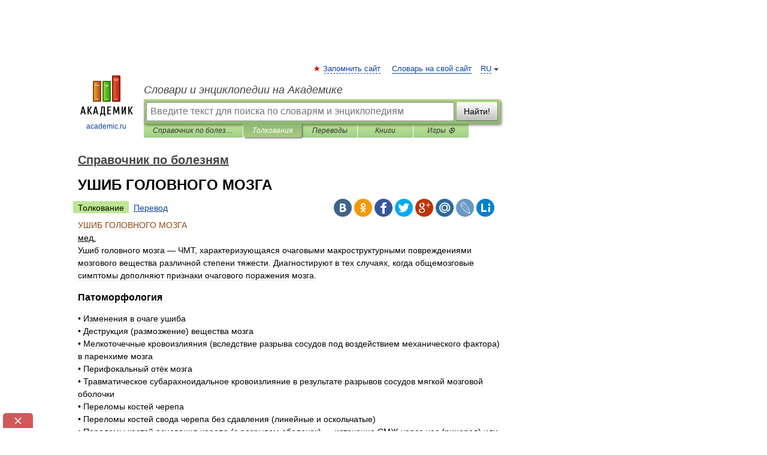

--- FILE ---
content_type: text/html; charset=UTF-8
request_url: https://diseases.academic.ru/1116/%D0%A3%D0%A8%D0%98%D0%91_%D0%93%D0%9E%D0%9B%D0%9E%D0%92%D0%9D%D0%9E%D0%93%D0%9E_%D0%9C%D0%9E%D0%97%D0%93%D0%90
body_size: 12007
content:
<!DOCTYPE html>
<html lang="ru">
<head>


	<meta http-equiv="Content-Type" content="text/html; charset=utf-8" />
	<title>УШИБ ГОЛОВНОГО МОЗГА | это... Что такое УШИБ ГОЛОВНОГО МОЗГА?</title>
	<meta name="Description" content="мед. Ушиб головного мозга ЧМТ, характеризующаяся очаговыми макроструктурными повреждениями мозгового вещества различной степени тяжести. Диагностируют в тех случаях, когда общемозговые симптомы дополняют признаки очагового поражения мозга.&amp;#8230;" />
	<!-- type: desktop C: ru  -->
	<meta name="Keywords" content="УШИБ ГОЛОВНОГО МОЗГА" />

 
	<!--[if IE]>
	<meta http-equiv="cleartype" content="on" />
	<meta http-equiv="msthemecompatible" content="no"/>
	<![endif]-->

	<meta name="viewport" content="width=device-width, initial-scale=1, minimum-scale=1">

	
	<meta name="rating" content="mature" />
    <meta http-equiv='x-dns-prefetch-control' content='on'>
    <link rel="dns-prefetch" href="https://ajax.googleapis.com">
    <link rel="dns-prefetch" href="https://www.googletagservices.com">
    <link rel="dns-prefetch" href="https://www.google-analytics.com">
    <link rel="dns-prefetch" href="https://pagead2.googlesyndication.com">
    <link rel="dns-prefetch" href="https://ajax.googleapis.com">
    <link rel="dns-prefetch" href="https://an.yandex.ru">
    <link rel="dns-prefetch" href="https://mc.yandex.ru">

    <link rel="preload" href="/images/Logo.png"   as="image" >
    <link rel="preload" href="/images/Logo_h.png" as="image" >

	<meta property="og:title" content="УШИБ ГОЛОВНОГО МОЗГА | это... Что такое УШИБ ГОЛОВНОГО МОЗГА?" />
	<meta property="og:type" content="article" />
	<meta property="og:url" content="https://diseases.academic.ru/1116/%D0%A3%D0%A8%D0%98%D0%91_%D0%93%D0%9E%D0%9B%D0%9E%D0%92%D0%9D%D0%9E%D0%93%D0%9E_%D0%9C%D0%9E%D0%97%D0%93%D0%90" />
	<meta property="og:image" content="https://academic.ru/images/Logo_social_ru.png?3" />
	<meta property="og:description" content="мед. Ушиб головного мозга ЧМТ, характеризующаяся очаговыми макроструктурными повреждениями мозгового вещества различной степени тяжести. Диагностируют в тех случаях, когда общемозговые симптомы дополняют признаки очагового поражения мозга.&amp;#8230;" />
	<meta property="og:site_name" content="Словари и энциклопедии на Академике" />
	<link rel="search" type="application/opensearchdescription+xml" title="Словари и энциклопедии на Академике" href="//diseases.academic.ru/dicsearch.xml" />
	<meta name="ROBOTS" content="ALL" />
	<link rel="next" href="https://diseases.academic.ru/1117/%D0%A3%D0%A8%D0%98%D0%91_%D0%A1%D0%9F%D0%98%D0%9D%D0%9D%D0%9E%D0%93%D0%9E_%D0%9C%D0%9E%D0%97%D0%93%D0%90" />
	<link rel="prev" href="https://diseases.academic.ru/1115/%D0%A3%D0%A2%D0%9E%D0%9F%D0%9B%D0%95%D0%9D%D0%98%D0%95" />
	<link rel="TOC" href="https://diseases.academic.ru/" />
	<link rel="index" href="https://diseases.academic.ru/" />
	<link rel="contents" href="https://diseases.academic.ru/" />
	<link rel="canonical" href="https://diseases.academic.ru/1116/%D0%A3%D0%A8%D0%98%D0%91_%D0%93%D0%9E%D0%9B%D0%9E%D0%92%D0%9D%D0%9E%D0%93%D0%9E_%D0%9C%D0%9E%D0%97%D0%93%D0%90" />

<!-- d/t desktop  -->
      <script>
        window.CaramelDomain = "academic.ru";
        const caramelJS = document.createElement('script'); 
        caramelJS.src = "https://ads.digitalcaramel.com/caramel.js?ts="+new Date().getTime();
        caramelJS.async = true;
        document.head.appendChild(caramelJS);
      </script>


      <script>window.yaContextCb = window.yaContextCb || [] </script> 
      <script async src="https://yandex.ru/ads/system/context.js"></script>

    
<!-- +++++ ab_flag=1 fa_flag=2 +++++ -->

<style type="text/css">
div.hidden,#sharemenu,div.autosuggest,#contextmenu,#ad_top,#ad_bottom,#ad_right,#ad_top2,#restrictions,#footer ul + div,#TerminsNavigationBar,#top-menu,#lang,#search-tabs,#search-box .translate-lang,#translate-arrow,#dic-query,#logo img.h,#t-direction-head,#langbar,.smm{display:none}p,ul{list-style-type:none;margin:0 0 15px}ul li{margin-bottom:6px}.content ul{list-style-type:disc}*{padding:0;margin:0}html,body{height:100%}body{padding:0;margin:0;color:#000;font:14px Helvetica,Arial,Tahoma,sans-serif;background:#fff;line-height:1.5em}a{color:#0d44a0;text-decoration:none}h1{font-size:24px;margin:0 0 18px}h2{font-size:20px;margin:0 0 14px}h3{font-size:16px;margin:0 0 10px}h1 a,h2 a{color:#454545!important}#page{margin:0 auto}#page{min-height:100%;position:relative;padding-top:105px}#page{width:720px;padding-right:330px}* html #page{height:100%}#header{position:relative;height:122px}#logo{float:left;margin-top:21px;width:125px}#logo a.img{width:90px;margin:0 0 0 16px}#logo a.img.logo-en{margin-left:13px}#logo a{display:block;font-size:12px;text-align:center;word-break:break-all}#site-title{padding-top:35px;margin:0 0 5px 135px}#site-title a{color:#000;font-size:18px;font-style:italic;display:block;font-weight:400}#search-box{margin-left:135px;border-top-right-radius:3px;border-bottom-right-radius:3px;padding:4px;position:relative;background:#abcf7e;min-height:33px}#search-box.dic{background:#896744}#search-box table{border-spacing:0;border-collapse:collapse;width:100%}#search-box table td{padding:0;vertical-align:middle}#search-box table td:first-child{padding-right:3px}#search-box table td:last-child{width:1px}#search-query,#dic-query,.translate-lang{padding:6px;font-size:16px;height:18px;border:1px solid #949494;width:100%;box-sizing:border-box;height:32px;float:none;margin:0;background:white;float:left;border-radius:0!important}#search-button{width:70px;height:32px;text-align:center;border:1px solid #7a8e69;border-radius:3px;background:#e0e0e0}#search-tabs{display:block;margin:0 15px 0 135px;padding:0;list-style-type:none}#search-tabs li{float:left;min-width:70px;max-width:140px;padding:0 15px;height:23px;line-height:23px;background:#bde693;text-align:center;margin-right:1px}#search-box.dic + #search-tabs li{background:#C9A784}#search-tabs li:last-child{border-bottom-right-radius:3px}#search-tabs li a{color:#353535;font-style:italic;font-size:12px;display:block;white-space:nowrap;text-overflow:ellipsis;overflow:hidden}#search-tabs li.active{height:22px;line-height:23px;position:relative;background:#abcf7e;border-bottom-left-radius:3px;border-bottom-right-radius:3px}#search-box.dic + #search-tabs li.active{background:#896744}#search-tabs li.active a{color:white}#content{clear:both;margin:30px 0;padding-left:15px}#content a{text-decoration:underline}#content .breadcrumb{margin-bottom:20px}#search_sublinks,#search_links{margin-bottom:8px;margin-left:-8px}#search_sublinks a,#search_links a{padding:3px 8px 1px;border-radius:2px}#search_sublinks a.active,#search_links a.active{color:#000 !important;background:#bde693;text-decoration:none!important}.term{color:saddlebrown}@media(max-width:767px){.hideForMobile{display:none}#header{height:auto}#page{padding:5px;width:auto}#logo{float:none;width:144px;text-align:left;margin:0;padding-top:5px}#logo a{height:44px;overflow:hidden;text-align:left}#logo img.h{display:initial;width:144px;height:44px}#logo img.v{display:none}#site-title{padding:0;margin:10px 0 5px}#search-box,#search-tabs{clear:both;margin:0;width:auto;padding:4px}#search-box.translate #search-query{width:100%;margin-bottom:4px}#search-box.translate #td-search{overflow:visible;display:table-cell}ul#search-tabs{white-space:nowrap;margin-top:5px;overflow-x:auto;overflow-y:hidden}ul#search-tabs li,ul#search-tabs li.active{background:none!important;box-shadow:none;min-width:0;padding:0 5px;float:none;display:inline-block}ul#search-tabs li a{border-bottom:1px dashed green;font-style:normal;color:green;font-size:16px}ul#search-tabs li.active a{color:black;border-bottom-color:white;font-weight:700}ul#search-tabs li a:hover,ul#search-tabs li.active a:hover{color:black}#content{margin:15px 0}.h250{height:280px;max-height:280px;overflow:hidden;margin:25px 0 25px 0}
}</style>

	<link rel="shortcut icon" href="https://academic.ru/favicon.ico" type="image/x-icon" sizes="16x16" />
	<link rel="shortcut icon" href="https://academic.ru/images/icon.ico" type="image/x-icon" sizes="32x32" />
    <link rel="shortcut icon" href="https://academic.ru/images/icon.ico" type="image/x-icon" sizes="48x48" />
    
    <link rel="icon" type="image/png" sizes="16x16" href="/images/Logo_16x16_transparent.png" />
    <link rel="icon" type="image/png" sizes="32x32" href="/images/Logo_32x32_transparent.png" />
    <link rel="icon" type="image/png" sizes="48x48" href="/images/Logo_48x48_transparent.png" />
    <link rel="icon" type="image/png" sizes="64x64" href="/images/Logo_64x64_transparent.png" />
    <link rel="icon" type="image/png" sizes="128x128" href="/images/Logo_128x128_transparent.png" />

    <link rel="apple-touch-icon" sizes="57x57"   href="/images/apple-touch-icon-57x57.png" />
    <link rel="apple-touch-icon" sizes="60x60"   href="/images/apple-touch-icon-60x60.png" />
    <link rel="apple-touch-icon" sizes="72x72"   href="/images/apple-touch-icon-72x72.png" />
    <link rel="apple-touch-icon" sizes="76x76"   href="/images/apple-touch-icon-76x76.png" />
    <link rel="apple-touch-icon" sizes="114x114" href="/images/apple-touch-icon-114x114.png" />
    <link rel="apple-touch-icon" sizes="120x120" href="/images/apple-touch-icon-120x120.png" />
  
    <!-- link rel="mask-icon" href="/images/safari-pinned-tab.svg" color="#5bbad5" -->
    <meta name="msapplication-TileColor" content="#00aba9" />
    <meta name="msapplication-config" content="/images/browserconfig.xml" />
    <meta name="theme-color" content="#ffffff" />

    <meta name="apple-mobile-web-app-capable" content="yes" />
    <meta name="apple-mobile-web-app-status-bar-style" content="black /">


<script type="text/javascript">
  (function(i,s,o,g,r,a,m){i['GoogleAnalyticsObject']=r;i[r]=i[r]||function(){
  (i[r].q=i[r].q||[]).push(arguments)},i[r].l=1*new Date();a=s.createElement(o),
  m=s.getElementsByTagName(o)[0];a.async=1;a.src=g;m.parentNode.insertBefore(a,m)
  })(window,document,'script','//www.google-analytics.com/analytics.js','ga');

  ga('create', 'UA-2754246-1', 'auto');
  ga('require', 'displayfeatures');

  ga('set', 'dimension1', 'Медицина');
  ga('set', 'dimension2', 'article');
  ga('set', 'dimension3', '0');

  ga('send', 'pageview');

</script>


<script type="text/javascript">
	if(typeof(console) == 'undefined' ) console = {};
	if(typeof(console.log) == 'undefined' ) console.log = function(){};
	if(typeof(console.warn) == 'undefined' ) console.warn = function(){};
	if(typeof(console.error) == 'undefined' ) console.error = function(){};
	if(typeof(console.time) == 'undefined' ) console.time = function(){};
	if(typeof(console.timeEnd) == 'undefined' ) console.timeEnd = function(){};
	Academic = {};
	Academic.sUserLanguage = 'ru';
	Academic.sDomainURL = 'https://diseases.academic.ru/';
	Academic.sMainDomainURL = '//dic.academic.ru/';
	Academic.sTranslateDomainURL = '//translate.academic.ru/';
	Academic.deviceType = 'desktop';
		Academic.sDictionaryId = 'diseases';
		Academic.Lang = {};
	Academic.Lang.sTermNotFound = 'Термин, отвечающий запросу, не найден'; 
</script>


<!--  Вариокуб -->
<script type="text/javascript">
    (function(e, x, pe, r, i, me, nt){
    e[i]=e[i]||function(){(e[i].a=e[i].a||[]).push(arguments)},
    me=x.createElement(pe),me.async=1,me.src=r,nt=x.getElementsByTagName(pe)[0],me.addEventListener("error",function(){function cb(t){t=t[t.length-1],"function"==typeof t&&t({flags:{}})};Array.isArray(e[i].a)&&e[i].a.forEach(cb);e[i]=function(){cb(arguments)}}),nt.parentNode.insertBefore(me,nt)})
    (window, document, "script", "https://abt.s3.yandex.net/expjs/latest/exp.js", "ymab");

    ymab("metrika.70309897", "init"/*, {clientFeatures}, {callback}*/);
    ymab("metrika.70309897", "setConfig", {enableSetYmUid: true});
</script>





</head>
<body>

<div id="ad_top">
<!-- top bnr -->
<div class="banner" style="max-height: 90px; overflow: hidden; display: inline-block;">




<!-- Yandex.RTB R-A-12643772-1 -->
<div id="yandex_rtb_R-A-12643772-1"></div>
<script>
window.yaContextCb.push(() => {
    Ya.Context.AdvManager.render({
        "blockId": "R-A-12643772-1",
        "renderTo": "yandex_rtb_R-A-12643772-1"
    })
})
</script>


</div> <!-- top banner  -->




</div>
	<div id="page"  >








			<div id="header">
				<div id="logo">
					<a href="//academic.ru">
						<img src="//academic.ru/images/Logo.png" class="v" alt="academic.ru" width="88" height="68" />
						<img src="//academic.ru/images/Logo_h.png" class="h" alt="academic.ru" width="144" height="44" />
						<br />
						academic.ru					</a>
				</div>
					<ul id="top-menu">
						<li id="lang">
							<a href="#" class="link">RU</a>

							<ul id="lang-menu">

							<li><a href="//en-academic.com">EN</a></li>
<li><a href="//de-academic.com">DE</a></li>
<li><a href="//es-academic.com">ES</a></li>
<li><a href="//fr-academic.com">FR</a></li>
							</ul>
						</li>
						<!--li><a class="android" href="//dic.academic.ru/android.php">Android версия</a></li-->
						<!--li><a class="apple" href="//dic.academic.ru/apple.php">iPhone/iPad версия</a></li-->
						<li><a class="add-fav link" href="#" onClick="add_favorite(this);">Запомнить сайт</a></li>
						<li><a href="//partners.academic.ru/partner_proposal.php" target="_blank">Словарь на свой сайт</a></li>
						<!--li><a href="#">Форум</a></li-->
					</ul>
					<h2 id="site-title">
						<a href="//academic.ru">Словари и энциклопедии на Академике</a>
					</h2>

					<div id="search-box">
						<form action="/searchall.php" method="get" name="formSearch">

<table><tr><td id="td-search">

							<input type="text" name="SWord" id="search-query" required
							value=""
							title="Введите текст для поиска по словарям и энциклопедиям" placeholder="Введите текст для поиска по словарям и энциклопедиям"
							autocomplete="off">


<div class="translate-lang">
	<select name="from" id="translateFrom">
				<option value="xx">Все языки</option><option value="ru" selected>Русский</option><option value="en">Английский</option><option value="fr">Французский</option><option value="de">Немецкий</option><option value="es">Испанский</option><option disabled>────────</option><option value="sq">Албанский</option><option value="al">Алтайский</option><option value="ar">Арабский</option><option value="an">Арагонский</option><option value="hy">Армянский</option><option value="rp">Арумынский</option><option value="at">Астурийский</option><option value="af">Африкаанс</option><option value="bb">Багобо</option><option value="eu">Баскский</option><option value="ba">Башкирский</option><option value="be">Белорусский</option><option value="bg">Болгарский</option><option value="bu">Бурятский</option><option value="cy">Валлийский</option><option value="wr">Варайский</option><option value="hu">Венгерский</option><option value="vp">Вепсский</option><option value="hs">Верхнелужицкий</option><option value="vi">Вьетнамский</option><option value="ht">Гаитянский</option><option value="el">Греческий</option><option value="ka">Грузинский</option><option value="gn">Гуарани</option><option value="gd">Гэльский</option><option value="da">Датский</option><option value="dl">Долганский</option><option value="pr">Древнерусский язык</option><option value="he">Иврит</option><option value="yi">Идиш</option><option value="in">Ингушский</option><option value="id">Индонезийский</option><option value="ik">Инупиак</option><option value="ga">Ирландский</option><option value="is">Исландский</option><option value="it">Итальянский</option><option value="yo">Йоруба</option><option value="kk">Казахский</option><option value="kc">Карачаевский</option><option value="ca">Каталанский</option><option value="qy">Квенья</option><option value="qu">Кечуа</option><option value="ky">Киргизский</option><option value="zh">Китайский</option><option value="go">Клингонский</option><option value="mm">Коми</option><option value="kv">Коми</option><option value="ko">Корейский</option><option value="cr">Кри</option><option value="ct">Крымскотатарский</option><option value="kp">Кумыкский</option><option value="ku">Курдский</option><option value="km">Кхмерский</option><option value="la">Латинский</option><option value="lv">Латышский</option><option value="ln">Лингала</option><option value="lt">Литовский</option><option value="lb">Люксембургский</option><option value="mu">Майя</option><option value="mk">Македонский</option><option value="ms">Малайский</option><option value="ma">Маньчжурский</option><option value="mi">Маори</option><option value="mj">Марийский</option><option value="mc">Микенский</option><option value="mf">Мокшанский</option><option value="mn">Монгольский</option><option value="nu">Науатль</option><option value="nl">Нидерландский</option><option value="og">Ногайский</option><option value="no">Норвежский</option><option value="oa">Орокский</option><option value="os">Осетинский</option><option value="ot">Османский</option><option value="pi">Пали</option><option value="pm">Папьяменто</option><option value="pa">Пенджабский</option><option value="fa">Персидский</option><option value="pl">Польский</option><option value="pt">Португальский</option><option value="ro">Румынский, Молдавский</option><option value="sa">Санскрит</option><option value="se">Северносаамский</option><option value="sr">Сербский</option><option value="ld">Сефардский</option><option value="sz">Силезский</option><option value="sk">Словацкий</option><option value="sl">Словенский</option><option value="sw">Суахили</option><option value="tl">Тагальский</option><option value="tg">Таджикский</option><option value="th">Тайский</option><option value="tt">Татарский</option><option value="tw">Тви</option><option value="bo">Тибетский</option><option value="tf">Тофаларский</option><option value="tv">Тувинский</option><option value="tr">Турецкий</option><option value="tk">Туркменский</option><option value="ud">Удмуртский</option><option value="uz">Узбекский</option><option value="ug">Уйгурский</option><option value="uk">Украинский</option><option value="ur">Урду</option><option value="uu">Урумский</option><option value="fo">Фарерский</option><option value="fi">Финский</option><option value="hi">Хинди</option><option value="hr">Хорватский</option><option value="cu">Церковнославянский (Старославянский)</option><option value="ke">Черкесский</option><option value="ck">Чероки</option><option value="ce">Чеченский</option><option value="cs">Чешский</option><option value="cv">Чувашский</option><option value="cn">Шайенского</option><option value="sv">Шведский</option><option value="cj">Шорский</option><option value="sx">Шумерский</option><option value="ev">Эвенкийский</option><option value="gw">Эльзасский</option><option value="mv">Эрзянский</option><option value="eo">Эсперанто</option><option value="et">Эстонский</option><option value="ya">Юпийский</option><option value="sh">Якутский</option><option value="ja">Японский</option>	</select>
</div>
<div id="translate-arrow"><a>&nbsp;</a></div>
<div class="translate-lang">
	<select name="to" id="translateOf">
				<option value="xx" selected>Все языки</option><option value="ru">Русский</option><option value="en">Английский</option><option value="fr">Французский</option><option value="de">Немецкий</option><option value="es">Испанский</option><option disabled>────────</option><option value="av">Аварский</option><option value="ad">Адыгейский</option><option value="az">Азербайджанский</option><option value="ai">Айнский язык</option><option value="al">Алтайский</option><option value="ar">Арабский</option><option value="hy">Армянский</option><option value="eu">Баскский</option><option value="ba">Башкирский</option><option value="be">Белорусский</option><option value="hu">Венгерский</option><option value="vp">Вепсский</option><option value="vd">Водский</option><option value="el">Греческий</option><option value="da">Датский</option><option value="he">Иврит</option><option value="yi">Идиш</option><option value="iz">Ижорский</option><option value="in">Ингушский</option><option value="id">Индонезийский</option><option value="is">Исландский</option><option value="it">Итальянский</option><option value="kk">Казахский</option><option value="kc">Карачаевский</option><option value="zh">Китайский</option><option value="kv">Коми</option><option value="ct">Крымскотатарский</option><option value="kp">Кумыкский</option><option value="la">Латинский</option><option value="lv">Латышский</option><option value="lt">Литовский</option><option value="mj">Марийский</option><option value="mf">Мокшанский</option><option value="mn">Монгольский</option><option value="nl">Нидерландский</option><option value="no">Норвежский</option><option value="os">Осетинский</option><option value="fa">Персидский</option><option value="pl">Польский</option><option value="pt">Португальский</option><option value="sk">Словацкий</option><option value="sl">Словенский</option><option value="sw">Суахили</option><option value="tg">Таджикский</option><option value="th">Тайский</option><option value="tt">Татарский</option><option value="tr">Турецкий</option><option value="tk">Туркменский</option><option value="ud">Удмуртский</option><option value="uz">Узбекский</option><option value="ug">Уйгурский</option><option value="uk">Украинский</option><option value="uu">Урумский</option><option value="fi">Финский</option><option value="cu">Церковнославянский (Старославянский)</option><option value="ce">Чеченский</option><option value="cs">Чешский</option><option value="cv">Чувашский</option><option value="sv">Шведский</option><option value="cj">Шорский</option><option value="ev">Эвенкийский</option><option value="mv">Эрзянский</option><option value="eo">Эсперанто</option><option value="et">Эстонский</option><option value="sh">Якутский</option><option value="ja">Японский</option>	</select>
</div>
<input type="hidden" name="did" id="did-field" value="diseases" />
<input type="hidden" id="search-type" name="stype" value="" />

</td><td>

							<button id="search-button">Найти!</button>

</td></tr></table>

						</form>

						<input type="text" name="dic_query" id="dic-query"
						title="Интерактивное оглавление. Вводите нужный Вам термин" placeholder="Интерактивное оглавление. Вводите нужный Вам термин"
						autocomplete="off" >


					</div>
				  <ul id="search-tabs">
    <li data-search-type="-1" id="thisdic" ><a href="#" onclick="return false;">Справочник по болезням</a></li>
    <li data-search-type="0" id="interpretations" class="active"><a href="#" onclick="return false;">Толкования</a></li>
    <li data-search-type="1"  id="translations" ><a href="#" onclick="return false;">Переводы</a></li>
    <li data-search-type="10" id="books"            ><a href="#" onclick="return false;">Книги       </a></li>
    <li data-search-type="88" id="games"            ><a href="https://games.academic.ru" title="Бесплатные игры" >Игры ⚽</a></li>
  </ul>
				</div>

	
<div id="ad_top2"></div>	
			<div id="content">

  
  				<div itemscope itemtype="http://data-vocabulary.org/Breadcrumb" style="clear: both;">
  				<h2 class="breadcrumb"><a href="/" itemprop="url"><span itemprop="title">Справочник по болезням</span></a>
  				</h2>
  				</div>
  				<div class="content" id="selectable-content">
  					<div class="title" id="TerminTitle"> <!-- ID нужен для того, чтобы спозиционировать Pluso -->
  						<h1>УШИБ ГОЛОВНОГО МОЗГА</h1>
  
  </div><div id="search_links"><a class="active">Толкование</a><a href="//translate.academic.ru/УШИБ ГОЛОВНОГО МОЗГА/ru/">Перевод</a>
  					</div>
  
  <ul class="smm">
  <li class="vk"><a onClick="share('vk'); return false;" href="#"></a></li>
  <li class="ok"><a onClick="share('ok'); return false;" href="#"></a></li>
  <li class="fb"><a onClick="share('fb'); return false;" href="#"></a></li>
  <li class="tw"><a onClick="share('tw'); return false;" href="#"></a></li>
  <li class="gplus"><a onClick="share('g+'); return false;" href="#"></a></li>
  <li class="mailru"><a onClick="share('mail.ru'); return false;" href="#"></a></li>
  <li class="lj"><a onClick="share('lj'); return false;" href="#"></a></li>
  <li class="li"><a onClick="share('li'); return false;" href="#"></a></li>
</ul>
<div id="article"><dl>
<div itemscope itemtype="http://webmaster.yandex.ru/vocabularies/enc-article.xml">

               <dt itemprop="title" class="term" lang="ru">УШИБ ГОЛОВНОГО МОЗГА</dt>

               <dd itemprop="content" class="descript" lang="ru"><u>мед.</u><br />
Ушиб головного мозга — ЧМТ, характеризующаяся очаговыми макроструктурными повреждениями мозгового вещества различной степени тяжести. Диагностируют в тех случаях, когда общемозговые симптомы дополняют признаки очагового поражения мозга.<br />
<p><h3>Патоморфология</h3></p>
• Изменения в очаге ушиба<br />
• Деструкция (размозжение) вещества мозга<br />
• Мелкоточечные кровоизлияния (вследствие разрыва сосудов под воздействием механического фактора) в паренхиме мозга<br />
• Перифокальный отёк мозга<br />
• Травматическое субарахноидальное кровоизлияние в результате разрывов сосудов мягкой мозговой оболочки<br />
• Переломы костей черепа <br />
• Переломы костей свода черепа без сдавления (линейные и оскольчатые)<br />
• Переломы костей основания черепа (с разрывом оболочек) — истечение СМЖ через нос (ринорея) или наружный слуховой проход (оторея) <br />
• Вдавленные переломы — компрессия головного мозга <br />
• Переломы костей свода черепа — образование внутричерепных гематом, сдавление мозга.<br />
<p><h3>Клиническая картина</h3></p>
• Ушиб головного мозга лёгкой степени <br />
• Потеря сознания (от нескольких минут до часа)<br />
• После восстановления сознания жалобы на головную боль, головокружение, тошноту, рвоту (иногда повторную)<br />
• Ретро-, кон- и антероградная амнезия<br />
• Жизненно важные функции не нарушены<br />
• Неврологическая симптоматика мягкая, регрессирует через 2-3 нед после травмы: клонический нистагм, лёгкая анизокория, признаки пирамидной недостаточности (самая лёгкая степень нарушения функций пирамидного пути без мышечной слабости — анизорефлексия, патологические рефлексы), менингеальные симптомы <br />
• Возможны переломы костей свода черепа и субарахноидальное кровоизлияние.<br />
• Ушиб головного мозга средней степени <br />
• Потеря сознания продолжительностью от нескольких десятков минут до нескольких часов <br />
• Внутричерепная гипертёнзия: сильная головная боль, многократная рвота <br />
• Психические нарушения — психомоторное возбуждение, снижение критических способностей<br />
• Преходящие расстройства жизненно важных функций (брадикардия или тахикардия, повышение АД, тахипноэ) <br />
• Выраженный менингеальный синдром <br />
• Амнезия на значительный промежуток времени <br />
• Выраженная очаговая симптоматика нарушения функций полушарий головного мозга (парез, паралич, афазия и т.д.)<br />
• Линейные переломы костей свода и основания черепа, субарахноидальные кровоизлияния.<br />
• Ушиб головного мозга тяжёлой степени <br />
• Потеря сознания продолжительностью от нескольких часов до нескольких недель<br />
• Доминирует стволовая неврологическая симптоматика (расстройства функций дыхательного и сосудодвигательного центров)<br />
• Очаговые симптомы регрессируют медленно, часты грубые остаточные явления <br />
• Характерны линейные переломы костей свода и основания черепа, а также массивное субарахноидальное кровоизлияние.<br />
<p><h3>Диагностика</h3></p>
• Поясничная пункция — эритроциты в СМЖ<br />
• Окончательный диагноз ставят по результатам рентгенографии черепа в прямой и боковой проекциях (наличие повреждения костей), КТ и МРТ.<br />
<p><h3>Лечение:</h3></p>
Консервативное лечение — основной метод<br />
• Обязательная госпитализация, постельный режим<br />
• Диета. При бессознательном состоянии — парентеральное питание, при полубессознательном состоянии — диета № 0<br />
• Поддержание жизненно важных функций, при необходимости — реанимационные мероприятия<br />
• Терапия отёка мозга — см. <a href="http://diseases.academic.ru/695/%D0%9E%D1%82%D1%91%D0%BA_%D0%B3%D0%BE%D0%BB%D0%BE%D0%B2%D0%BD%D0%BE%D0%B3%D0%BE_%D0%BC%D0%BE%D0%B7%D0%B3%D0%B0">Отёк головного мозга</a><br />
• Анальгетики при необходимости<br />
• При судорогах — противосудорожные средства (карбамазепин)<br />
• При двигательном беспокойстве — хлорпромазин (аминазин) 50 мг в/м, галоперидол 2-5 мг в/м<br />
• При открытой ЧМТ — антибиотики широкого спектра действия<br />
• Средства, улучшающие мозговое кровообращение и метаболизм, ноотропные средства (димефосфон, сермион, ницерголин, пирацетам, реопо-лиглюкин, пентоксифиллин, аминалон, энцефабол, церебролизин)<br />
• Ингибиторы протеаз (гордокс, контрикал, тра-силол).<br />
Хирургическое лечение показано при ушибе мозга с размозжением его ткани (наиболее часто возникает в области полюсов лобной и височной долей). Суть операции: костнопластическая трепанация и вымывание мозгового детрита струёй 0,9% р-ра NaCl, остановка кровотечения.<br />
<p><h3>Синонимы</h3></p> Контузия мозга<br />
См. также <a href="http://diseases.academic.ru/766/%D0%9F%D0%B5%D1%80%D0%B5%D0%BB%D0%BE%D0%BC%D1%8B_%D0%BA%D0%BE%D1%81%D1%82%D0%B5%D0%B9_%D1%81%D0%B2%D0%BE%D0%B4%D0%B0_%D1%87%D0%B5%D1%80%D0%B5%D0%BF%D0%B0_%D0%B1%D0%B5%D0%B7_%D1%81%D0%B4%D0%B0%D0%B2%D0%BB%D0%B5%D0%BD%D0%B8%D1%8F_%D0%B3%D0%BE%D0%BB%D0%BE%D0%B2%D0%BD%D0%BE%D0%B3%D0%BE_%D0%BC%D0%BE%D0%B7%D0%B3%D0%B0">Переломы костей свода черепа без сдавления головного мозга</a>, <a href="http://diseases.academic.ru/770/%D0%9F%D0%B5%D1%80%D0%B5%D0%BB%D0%BE%D0%BC%D1%8B_%D0%BE%D1%81%D0%BD%D0%BE%D0%B2%D0%B0%D0%BD%D0%B8%D1%8F_%D1%87%D0%B5%D1%80%D0%B5%D0%BF%D0%B0">Переломы основания черепа</a>, <a href="http://diseases.academic.ru/778/%D0%9F%D0%B5%D1%80%D0%B5%D0%BB%D0%BE%D0%BC%D1%8B_%D1%87%D0%B5%D1%80%D0%B5%D0%BF%D0%B0_%D0%B2%D0%B4%D0%B0%D0%B2%D0%BB%D0%B5%D0%BD%D0%BD%D1%8B%D0%B5">Переломы черепа вдавленные</a>, <a href="http://diseases.academic.ru/1084/%D0%A2%D1%80%D0%B0%D0%B2%D0%BC%D0%B0_%D1%87%D0%B5%D1%80%D0%B5%D0%BF%D0%BD%D0%BE-%D0%BC%D0%BE%D0%B7%D0%B3%D0%BE%D0%B2%D0%B0%D1%8F">Травма черепно-мозговая</a>, Сдавление головного мозга 
<p><h3>МКБ</h3></p>

• S06 Внутричерепная травма<br />
• S06.2 Диффузная травма головного мозга<br />
• S06.3 Очаговая травма головного мозга<br /></dd>

               <br />

               <p id="TerminSourceInfo" class="src">

               <em><span itemprop="source">Справочник по болезням</span>.
   <span itemprop="source-date">2012</span>.</em>
 </p>
</div>
</dl>
</div>

<div style="padding:5px 0px;"> <a href="https://games.academic.ru" style="color: green; font-size: 16px; margin-right:10px"><b>Игры ⚽</b></a> <b><a title='онлайн-сервис помощи студентам' href='https://homework.academic.ru/?type_id=6'>Нужен реферат?</a></b></div>

  <div id="socialBar_h"></div>
  					<ul class="post-nav" id="TerminsNavigationBar">
						<li class="prev"><a href="https://diseases.academic.ru/1115/%D0%A3%D0%A2%D0%9E%D0%9F%D0%9B%D0%95%D0%9D%D0%98%D0%95" title="УТОПЛЕНИЕ">УТОПЛЕНИЕ</a></li>
						<li class="next"><a href="https://diseases.academic.ru/1117/%D0%A3%D0%A8%D0%98%D0%91_%D0%A1%D0%9F%D0%98%D0%9D%D0%9D%D0%9E%D0%93%D0%9E_%D0%9C%D0%9E%D0%97%D0%93%D0%90" title="УШИБ СПИННОГО МОЗГА">УШИБ СПИННОГО МОЗГА</a></li>
					</ul>
<h3 class= "dictionary">
Полезное
</h3>
<div style="text-align: center;"><div style="display: inline-block">
  <div id="ACD_DESKTOP_VIDEO"></div>
</div></div>

<br>
  
  					<div class="other-info">
  						<div class="holder">
							<h3 class="dictionary">Смотреть что такое "УШИБ ГОЛОВНОГО МОЗГА" в других словарях:</h3>
							<ul class="terms-list">
<li><p><strong><a href="//dic.academic.ru/dic.nsf/ruwiki/1660011">Ушиб головного мозга</a></strong> — Компьютерная томография, показывающая у … &nbsp; <span class="src2">Википедия</span></p></li>
<li><p><strong><a href="//occupational_safety_ru.academic.ru/3869/%D1%83%D1%88%D0%B8%D0%B1_%D0%B3%D0%BE%D0%BB%D0%BE%D0%B2%D0%BD%D0%BE%D0%B3%D0%BE_%D0%BC%D0%BE%D0%B7%D0%B3%D0%B0">ушиб головного мозга</a></strong> — rus контузия (ж) головного мозга, ушиб (м) головного мозга eng cerebral contusion fra contusion (f) cérébrale deu Gehirnkontusion (f), Hirnquetschung (f) spa contusión (f) cerebral … &nbsp; <span class="src2">Безопасность и гигиена труда. Перевод на английский, французский, немецкий, испанский языки</span></p></li>
<li><p><strong><a href="//psychology_pedagogy.academic.ru/19283/%D0%A3%D1%88%D0%B8%D0%B1_%D0%B3%D0%BE%D0%BB%D0%BE%D0%B2%D0%BD%D0%BE%D0%B3%D0%BE_%D0%BC%D0%BE%D0%B7%D0%B3%D0%B0">Ушиб головного мозга</a></strong> — Син.: Контузия головного мозга. Травматическое повреждение мозга, при котором имеется зона его очагового повреждения. Различаются ушибы мозга легкой (см.), средней (см.) и тяжелой (см.) степеней. На КТ и МРТ головного мозга контузионные очаги&#8230; … &nbsp; <span class="src2">Энциклопедический словарь по психологии и педагогике</span></p></li>
<li><p><strong><a href="//dic.academic.ru/dic.nsf/medic2/48493">ушиб головного мозга</a></strong> — (contusio cerebri) см. Контузия головного мозга … &nbsp; <span class="src2">Большой медицинский словарь</span></p></li>
<li><p><strong><a href="//psychology_pedagogy.academic.ru/19280/%D0%A3%D1%88%D0%B8%D0%B1_%D0%B3%D0%BE%D0%BB%D0%BE%D0%B2%D0%BD%D0%BE%D0%B3%D0%BE_%D0%BC%D0%BE%D0%B7%D0%B3%D0%B0_%D0%BB%D0%B5%D0%B3%D0%BA%D0%BE%D0%B9_%D1%81%D1%82%D0%B5%D0%BF%D0%B5%D0%BD%D0%B8">Ушиб головного мозга легкой степени</a></strong> — Ушиб мозга (см.), при котором потеря сознания длится от нескольких минут до 1 часа. Жалобы в основном те же, что и при сотрясении головного мозга (см.), возможна ретроградная амнезия (см.), а также рвота, иногда повторная. Витальные функции без&#8230; … &nbsp; <span class="src2">Энциклопедический словарь по психологии и педагогике</span></p></li>
<li><p><strong><a href="//psychology_pedagogy.academic.ru/19281/%D0%A3%D1%88%D0%B8%D0%B1_%D0%B3%D0%BE%D0%BB%D0%BE%D0%B2%D0%BD%D0%BE%D0%B3%D0%BE_%D0%BC%D0%BE%D0%B7%D0%B3%D0%B0_%D1%81%D1%80%D0%B5%D0%B4%D0%BD%D0%B5%D0%B9_%D1%81%D1%82%D0%B5%D0%BF%D0%B5%D0%BD%D0%B8">Ушиб головного мозга средней степени</a></strong> — Ушиб мозга (см.), сопровождающийся потерей сознания на период от нескольких десятков минут до 4–6 часов. Выраженные антеградная и ретроградная амнезия, рвота, возможна многократная. Головная боль, нередко интенсивная, признаки внутричерепной&#8230; … &nbsp; <span class="src2">Энциклопедический словарь по психологии и педагогике</span></p></li>
<li><p><strong><a href="//psychology_pedagogy.academic.ru/19282/%D0%A3%D1%88%D0%B8%D0%B1_%D0%B3%D0%BE%D0%BB%D0%BE%D0%B2%D0%BD%D0%BE%D0%B3%D0%BE_%D0%BC%D0%BE%D0%B7%D0%B3%D0%B0_%D1%82%D1%8F%D0%B6%D0%B5%D0%BB%D0%BE%D0%B9_%D1%81%D1%82%D0%B5%D0%BF%D0%B5%D0%BD%D0%B8">Ушиб головного мозга тяжелой степени</a></strong> — Ушиб мозга (см.), сопровождающийся потерей сознания от нескольких часов до недели и больше. В клинической картине на первый план выступают выраженная внутричерепная гипертензия (см.) и расстройства витальных функций: брадикардия (до 40 и меньше&#8230; … &nbsp; <span class="src2">Энциклопедический словарь по психологии и педагогике</span></p></li>
<li><p><strong><a href="//dic.academic.ru/dic.nsf/ruwiki/666883">Опухоль головного мозга</a></strong> — Опухоль мозга Опухоль го … &nbsp; <span class="src2">Википедия</span></p></li>
<li><p><strong><a href="//dic.academic.ru/dic.nsf/ruwiki/1672873">Абсцесс головного мозга</a></strong> — Абсцесс головного мозга … &nbsp; <span class="src2">Википедия</span></p></li>
<li><p><strong><a href="//dic.academic.ru/dic.nsf/medic2/22245">контузия головного мозга</a></strong> — (contusio cerebri; син. ушиб головного мозга) закрытое повреждение головного мозга, характеризующееся возникновением очага (очагов) деструкции его ткани и проявляющееся неврологической и (или) психопатологической симптоматикой соответственно&#8230; … &nbsp; <span class="src2">Большой медицинский словарь</span></p></li>
							</ul>
						</div>
	</div>
					</div>



			</div>
  
<div id="ad_bottom">

<br />
<!-- new yandex bnr -->
<div class="banner" style="max-height: 440px; overflow: hidden;">

<!-- Yandex.RTB R-A-12643772-5 -->
<div id="yandex_rtb_R-A-12643772-5"></div>
<script>
window.yaContextCb.push(() => {
    Ya.Context.AdvManager.render({
        "blockId": "R-A-12643772-5",
        "renderTo": "yandex_rtb_R-A-12643772-5"
    })
})
</script>

</div>



</div>

	<div id="footer">
		<div id="liveinternet">
            <!--LiveInternet counter--><a href="https://www.liveinternet.ru/click;academic"
            target="_blank"><img id="licntC2FD" width="31" height="31" style="border:0" 
            title="LiveInternet"
            src="[data-uri]"
            alt=""/></a><script>(function(d,s){d.getElementById("licntC2FD").src=
            "https://counter.yadro.ru/hit;academic?t44.6;r"+escape(d.referrer)+
            ((typeof(s)=="undefined")?"":";s"+s.width+"*"+s.height+"*"+
            (s.colorDepth?s.colorDepth:s.pixelDepth))+";u"+escape(d.URL)+
            ";h"+escape(d.title.substring(0,150))+";"+Math.random()})
            (document,screen)</script><!--/LiveInternet-->
		</div>


      <div id="restrictions">18+</div>


				&copy; Академик, 2000-2026
<ul>
			<li>
				Обратная связь:
				<a id="m_s" href="#">Техподдержка</a>,
				<a id="m_a" href="#">Реклама на сайте</a>
			</li>
</ul>

<br/>
<ul>
			<li>
        <a href="https://tournavigator.pro/" target="_blank">&#128099; Путешествия</a>
			</li>
</ul>
<div>


			<a href="//partners.academic.ru/partner_proposal.php">Экспорт словарей на сайты</a>, сделанные на PHP, <div class="img joom"></div> Joomla, <div class="img drp"></div> Drupal, <div class="img wp"></div> WordPress, MODx.
</div>

	</div>


		<div id="contextmenu">
		<ul id="context-actions">
		  <li><a data-in="masha">Пометить текст и поделиться</a></li>
		  <li class="separator"></li>
		  <!--li><a data-in="dic">Искать в этом же словаре</a></li-->
		  <!--li><a data-in="synonyms">Искать синонимы</a></li-->
		  <li><a data-in="academic">Искать во всех словарях</a></li>
		  <li><a data-in="translate">Искать в переводах</a></li>
		  <li><a data-in="internet">Искать в Интернете</a></li>
		  <!--li><a data-in="category">Искать в этой же категории</a></li-->
		</ul>
		<ul id="context-suggestions">
		</ul>
		</div>

		<div id="sharemenu" style="top: 1075px; left: 240px;">
			<h3>Поделиться ссылкой на выделенное</h3>
			<ul class="smm">
  <li class="vk"><a onClick="share('vk'); return false;" href="#"></a></li>
  <li class="ok"><a onClick="share('ok'); return false;" href="#"></a></li>
  <li class="fb"><a onClick="share('fb'); return false;" href="#"></a></li>
  <li class="tw"><a onClick="share('tw'); return false;" href="#"></a></li>
  <li class="gplus"><a onClick="share('g+'); return false;" href="#"></a></li>
  <li class="mailru"><a onClick="share('mail.ru'); return false;" href="#"></a></li>
  <li class="lj"><a onClick="share('lj'); return false;" href="#"></a></li>
  <li class="li"><a onClick="share('li'); return false;" href="#"></a></li>
</ul>
			<div id="share-basement">
				<h5>Прямая ссылка:</h5>
				<a href="" id="share-directlink">
					…
				</a>
				<small>
					Нажмите правой клавишей мыши и выберите «Копировать ссылку»				</small>
			</div>
		</div>

	

	<script async src="/js/academic.min.js?150324" type="text/javascript"></script>



<div id="ad_right">
 
<div class="banner" style="max-height:600px; overflow:hidden;">

<!-- Yandex.RTB R-A-12643772-2 -->
<div id="yandex_rtb_R-A-12643772-2"></div>
<script>
window.yaContextCb.push(() => {
    Ya.Context.AdvManager.render({
        "blockId": "R-A-12643772-2",
        "renderTo": "yandex_rtb_R-A-12643772-2"
    })
})
</script>

</div>



<div class="banner sticky">
  <div class="ACD_MIDR_300c_test">
<!--  Временно, для теста  -->

<div caramel-id="01j78m1mtc0s4v1w086tt6jgcp"></div>





</div>
</div>

</div>


</div>


<!-- /59581491/bottom -->
<div id='div-gpt-ad-bottom'>
<script>
googletag.cmd.push(function() { googletag.display('div-gpt-ad-bottom'); });
</script>
</div>
<div id='div-gpt-ad-4fullscreen'>
</div>


<br/><br/><br/><br/>

<!-- Yandex.Metrika counter -->
<script type="text/javascript" >
   (function(m,e,t,r,i,k,a){m[i]=m[i]||function(){(m[i].a=m[i].a||[]).push(arguments)};
   m[i].l=1*new Date();k=e.createElement(t),a=e.getElementsByTagName(t)[0],k.async=1,k.src=r,a.parentNode.insertBefore(k,a)})
   (window, document, "script", "https://mc.yandex.ru/metrika/tag.js", "ym");

   ym(70309897, "init", {
        clickmap:false,
        trackLinks:true,
        accurateTrackBounce:false
   });
</script>
<noscript><div><img src="https://mc.yandex.ru/watch/70309897" style="position:absolute; left:-9999px;" alt="" /></div></noscript>
<!-- /Yandex.Metrika counter -->


<!-- Begin comScore Tag -->
<script>
  var _comscore = _comscore || [];
  _comscore.push({ c1: "2", c2: "23600742" });
  (function() {
    var s = document.createElement("script"), el = document.getElementsByTagName("script")[0]; s.async = true;
    s.src = (document.location.protocol == "https:" ? "https://sb" : "http://b") + ".scorecardresearch.com/beacon.js";
    el.parentNode.insertBefore(s, el);
  })();
</script>
<noscript>
  <img src="//b.scorecardresearch.com/p?c1=2&c2=23600742&cv=2.0&cj=1" />
</noscript>
<!-- End comScore Tag -->



<div caramel-id="01k4wbmcw0vn3zh2n00vneqp8r"></div>
<div caramel-id="01k3jtbnx5ebg6w8mve2y43mp2"></div>



<br><br><br><br><br>
<br><br><br><br><br>
</body>
  <link rel="stylesheet" href="/css/academic_v2.css?20210501a" type="text/css" />
  <link rel="stylesheet" href="/css/mobile-menu.css?20190810" type="text/css" />

    

</html>

